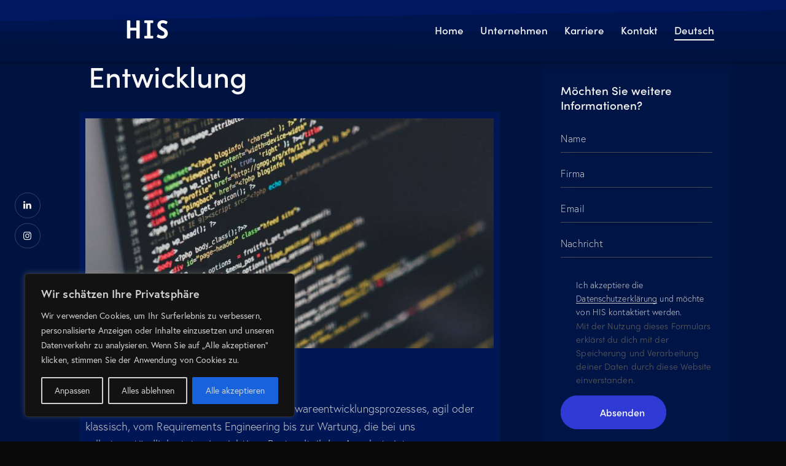

--- FILE ---
content_type: text/css
request_url: https://his.ch/wp-content/uploads/elementor/css/post-18462.css?ver=1769378946
body_size: 78
content:
.elementor-18462 .elementor-element.elementor-element-6021930c > .elementor-container{max-width:1600px;}.elementor-18462 .elementor-element.elementor-element-6021930c{margin-top:0px;margin-bottom:10px;padding:0% 0% 0% 0%;}.elementor-18462 .elementor-element.elementor-element-4d739186:not(.elementor-motion-effects-element-type-background) > .elementor-column-wrap, .elementor-18462 .elementor-element.elementor-element-4d739186 > .elementor-column-wrap > .elementor-motion-effects-container > .elementor-motion-effects-layer{background-color:#0034FF1C;}.elementor-18462 .elementor-element.elementor-element-4d739186 > .elementor-element-populated{transition:background 0.3s, border 0.3s, border-radius 0.3s, box-shadow 0.3s;}.elementor-18462 .elementor-element.elementor-element-4d739186 > .elementor-element-populated > .elementor-background-overlay{transition:background 0.3s, border-radius 0.3s, opacity 0.3s;}.elementor-18462 .elementor-element.elementor-element-4d739186 > .elementor-element-populated.elementor-column-wrap{padding:10px 10px 10px 10px;}.elementor-18462 .elementor-element.elementor-element-4d739186 > .elementor-element-populated.elementor-widget-wrap{padding:10px 10px 10px 10px;}.elementor-18462 .elementor-element.elementor-element-70f25ca6 .elementor-spacer-inner{height:30px;}.elementor-18462 .elementor-element.elementor-element-3b6d84a5 .elementor-spacer-inner{height:30px;}.elementor-18462 .elementor-element.elementor-element-74917ff .elementor-spacer-inner{height:30px;}.elementor-18462 .elementor-element.elementor-element-9dc302f .elementor-spacer-inner{height:30px;}.elementor-18462 .elementor-element.elementor-element-91af5ad .elementor-spacer-inner{height:30px;}@media(max-width:767px){.elementor-18462 .elementor-element.elementor-element-3b6d84a5 .elementor-spacer-inner{height:20px;}.elementor-18462 .elementor-element.elementor-element-5bcb749e > .elementor-widget-container{margin:10px 0px 0px 0px;}.elementor-18462 .elementor-element.elementor-element-9dc302f .elementor-spacer-inner{height:20px;}.elementor-18462 .elementor-element.elementor-element-91af5ad .elementor-spacer-inner{height:20px;}}

--- FILE ---
content_type: text/css
request_url: https://his.ch/wp-content/uploads/elementor/css/post-8149.css?ver=1769359568
body_size: 322
content:
.elementor-8149 .elementor-element.elementor-element-195c4dc4 > .elementor-container{max-width:1111px;min-height:100px;}.elementor-8149 .elementor-element.elementor-element-195c4dc4 > .elementor-container > .elementor-row > .elementor-column > .elementor-column-wrap > .elementor-widget-wrap{align-content:center;align-items:center;}.elementor-8149 .elementor-element.elementor-element-195c4dc4{box-shadow:0px -100px 10px 100px rgba(0,0,0,0.5);margin-top:0px;margin-bottom:0px;padding:0% 7% 0% 7%;}.elementor-8149 .elementor-element.elementor-element-195c4dc4 > .elementor-shape-top .elementor-shape-fill{fill:#0034FF1C;}.elementor-8149 .elementor-element.elementor-element-195c4dc4 > .elementor-shape-top svg{width:calc(300% + 1.3px);height:100px;transform:translateX(-50%) rotateY(180deg);}.elementor-bc-flex-widget .elementor-8149 .elementor-element.elementor-element-4d6bf837.elementor-column .elementor-column-wrap{align-items:center;}.elementor-8149 .elementor-element.elementor-element-4d6bf837.elementor-column.elementor-element[data-element_type="column"] > .elementor-column-wrap.elementor-element-populated > .elementor-widget-wrap{align-content:center;align-items:center;}.elementor-8149 .elementor-element.elementor-element-4d6bf837 > .elementor-column-wrap > .elementor-widget-wrap > .elementor-widget:not(.elementor-widget__width-auto):not(.elementor-widget__width-initial):not(:last-child):not(.elementor-absolute){margin-bottom:20px;}.elementor-8149 .elementor-element.elementor-element-4d6bf837 > .elementor-element-populated.elementor-column-wrap{padding:0px 0px 0px 0px;}.elementor-8149 .elementor-element.elementor-element-4d6bf837 > .elementor-element-populated.elementor-widget-wrap{padding:0px 0px 0px 0px;}.elementor-8149 .elementor-element.elementor-element-5b33b4d{text-align:left;}.elementor-8149 .elementor-element.elementor-element-5b33b4d img{width:100%;max-width:100%;height:30px;filter:brightness( 100% ) contrast( 100% ) saturate( 100% ) blur( 0px ) hue-rotate( 0deg );}.elementor-8149 .elementor-element.elementor-element-5b33b4d > .elementor-widget-container{margin:0px 0px 0px 0px;padding:0px 0px 5px 0px;}.elementor-bc-flex-widget .elementor-8149 .elementor-element.elementor-element-4b2e3fa9.elementor-column .elementor-column-wrap{align-items:center;}.elementor-8149 .elementor-element.elementor-element-4b2e3fa9.elementor-column.elementor-element[data-element_type="column"] > .elementor-column-wrap.elementor-element-populated > .elementor-widget-wrap{align-content:center;align-items:center;}.elementor-8149 .elementor-element.elementor-element-4b2e3fa9.elementor-column > .elementor-column-wrap > .elementor-widget-wrap{justify-content:flex-end;}.elementor-8149 .elementor-element.elementor-element-4b2e3fa9 > .elementor-column-wrap > .elementor-widget-wrap > .elementor-widget:not(.elementor-widget__width-auto):not(.elementor-widget__width-initial):not(:last-child):not(.elementor-absolute){margin-bottom:0px;}.elementor-8149 .elementor-element.elementor-element-4b2e3fa9 > .elementor-element-populated.elementor-column-wrap{padding:0px 0px 0px 0px;}.elementor-8149 .elementor-element.elementor-element-4b2e3fa9 > .elementor-element-populated.elementor-widget-wrap{padding:0px 0px 0px 0px;}.elementor-8149 .elementor-element.elementor-element-70007ce8 > .elementor-widget-container{margin:0px 0px 0px 0px;padding:0px 0px 0px 0px;}.elementor-8149 .elementor-element.elementor-element-70007ce8{width:100%;max-width:100%;}@media(max-width:1024px){.elementor-8149 .elementor-element.elementor-element-195c4dc4{margin-top:0px;margin-bottom:0px;}}

--- FILE ---
content_type: application/javascript
request_url: https://his.ch/wp-content/plugins/trx_addons/components/api/contact-form-7/contact-form-7.js
body_size: 306
content:
/* global jQuery:false */

(function() {
	"use strict";

	jQuery(document).on( 'action.init_hidden_elements', trx_addons_cf7_init );
	
	function trx_addons_cf7_init(e, container) {
		if (container === undefined) container = jQuery('body');
		if (container.length === undefined || container.length === 0) return;
		
		container.find('.wpcf7:not(.alert_inited)').each( function() {
			var $form = jQuery(this);
			// Decorate messages
			$form
				.addClass('alert_inited')
				.on('wpcf7:submit wpcf7submit', function(e, details) {
					var response = $form.find('.wpcf7-response-output');
					if ( response.length ) {
						response
							.addClass('trx_addons_message_box')
							.removeClass('trx_addons_message_box_info trx_addons_message_box_error trx_addons_message_box_success');
						if ( typeof e == 'object' && typeof e.detail == 'object' && typeof e.detail.status != 'undefined' ) {
							if ( e.detail.status == 'validation_failed' ) {
								response.addClass('trx_addons_message_box_error');
							} else if ( e.detail.status == 'mail_sent' ) {
								response.addClass('trx_addons_message_box_success');
							} else {
								response.addClass('trx_addons_message_box_info');
							}
						}
						response.fadeIn();
					}
				})
				.on('click keypress change', function() {
					$form.find('.wpcf7-response-output:visible').fadeOut();
				} );
			// Remove validation tip and class on any key pressed in the field
			$form
				.on('change', 'input,select,textarea', function() {
					var $self = jQuery(this),
						$wrap = $self.parents('.wpcf7-not-valid');
					if ( $self.val() !== '' ) {
						if ( $self.hasClass( 'wpcf7-not-valid' ) ) {
							$self.removeClass('wpcf7-not-valid');
						} else if ( $wrap.length > 0 ) {
							$wrap.removeClass('wpcf7-not-valid');
						}
					}
				});
		} );
	}
	
})();
